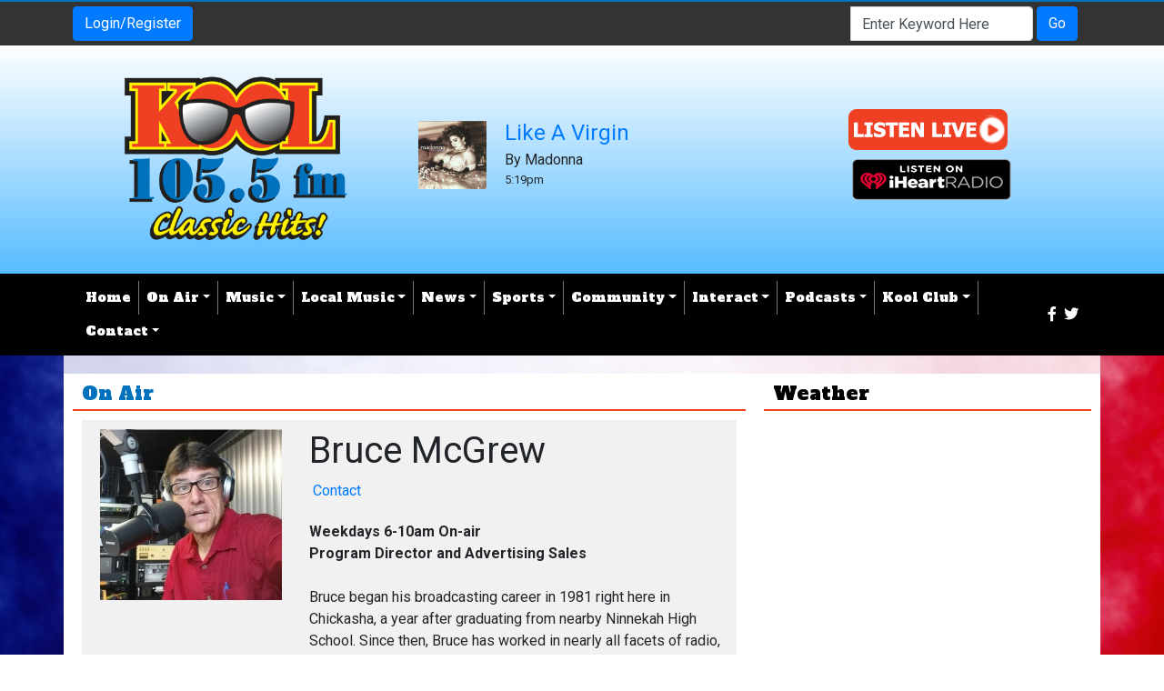

--- FILE ---
content_type: text/html; charset=UTF-8
request_url: https://kool1055fm.com/on-air
body_size: 11906
content:
<!DOCTYPE html>
<html lang="en">
<head>
<title>
DJs - KOOL 105.5</title>
<!-- Global site tag (gtag.js) - Google Analytics -->
<script async src="https://www.googletagmanager.com/gtag/js?id=G-HVQ50DQFT4"></script>
<script>
  window.dataLayer = window.dataLayer || [];
  function gtag(){dataLayer.push(arguments);}
  gtag('js', new Date());

  gtag('config', 'G-HVQ50DQFT4');
</script>
<!-- //Google Analytics -->

<link rel="stylesheet" href="https://stackpath.bootstrapcdn.com/bootstrap/4.3.1/css/bootstrap.min.css">
<link href="https://cdnjs.cloudflare.com/ajax/libs/font-awesome/6.4.2/css/all.min.css" rel="stylesheet">

<link href="https://cdn-1.envisionwise.com/1/src/css/v2-global.css" rel="stylesheet">
<link href="https://storage.googleapis.com/cdn-1-envisionwise/1/src/css/slick-slider/slick.css" rel="stylesheet" type="text/css"/>
<link href="https://storage.googleapis.com/cdn-1-envisionwise/1/src/css/slick-slider/slick-theme.css" rel="stylesheet" type="text/css"/>
<link href="/css/responsive_custom.css" rel="stylesheet">
<script src="https://code.jquery.com/jquery-3.2.1.min.js" integrity="sha256-hwg4gsxgFZhOsEEamdOYGBf13FyQuiTwlAQgxVSNgt4=" crossorigin="anonymous"></script>
<script src="https://storage.googleapis.com/cdn-1-envisionwise/1/src/js/jquery-scroller-v1.min.js"></script>
<script src="https://storage.googleapis.com/cdn-1-envisionwise/1/src/js/slick.min.js"></script>
<!--[if lt IE 9]>
<script src="https://oss.maxcdn.com/html5shiv/3.7.2/html5shiv.min.js"></script>
<script src="https://oss.maxcdn.com/respond/1.4.2/respond.min.js"></script>
<![endif]-->
<script src="https://www.google.com/recaptcha/api.js" async defer></script>

<script src="https://storage.googleapis.com/cdn-1-envisionwise/1/src/js/js.cookie.js"></script>

<meta http-equiv="X-UA-Compatible" content="IE=edge">
<meta charset="utf-8">
<meta name="viewport" content="width=device-width, initial-scale=1.0">
<meta name="twitter:card" content="summary_large_image" />
<meta name="twitter:image" content="https://kool1055fm.com/images/fb_icon.jpg?1768605859">
<meta name="viewport" content="width=device-width, initial-scale=1.0">
<meta name="description" content="DJs - KOOL 105.5">
<meta name="keywords" content="KOOL 105.5, KOOL, 105.5, Classic Hits, Chickasha, Oklahoma, Chickasha, Oklahoma, OK, John J Dwyer, Oklahoman, The Oklahoman, Book, History, KWCO-FM HD1, Grady County, Music, Fightin' Chicks, Sports, News, Weather, Washita Valley, Mollman Media, HD Radio, southwest oklahoma, radio, advertising, music, ipod, podcast, communication, my , playlist, live, Thunder, Basketball, Football, Tunein, Blanchard Lion Football, Swap Shop, Caddo County, McClain County, Cleveland County, Oklahoma County, Garvin County, Stephens County, George Plummer, Bruce McGrew, Don Collett">
<meta property="fb:app_id" content="112684982149089" />
<meta property="og:type" content="article" />
<meta property="og:url" content="https://kool1055fm.com/on-air" />
<meta property="og:title" content="DJs - KOOL 105.5" />
<meta property="og:image" content="https://kool1055fm.com/images/fb_icon.jpg?1768605859">
<meta property="og:description" content="DJs - KOOL 105.5" />
<meta name="author" content="Envisionwise Website Service / LinkedUpRadio">


<script type="application/ld+json">
{
  "@context": "https://schema.org",
  "@type": "RadioStation",
  "name": "Kool 105.5FM - Classic Hits",
  "image": "https://kool1055fm.com/images/fb_icon.jpg",
  "@id": "https://kool1055fm.com/",
  "url": "https://kool1055fm.com/",
  "telephone": "+1-405-224-9105",
  "address": {
    "@type": "PostalAddress",
    "streetAddress": "627 W Chickasha Ave",
    "addressLocality": "Chickasha",
    "addressRegion": "OK",
    "postalCode": "73018",
    "addressCountry": "US"
  },
  "geo": {
    "@type": "GeoCoordinates",
    "latitude": 35.0508419,
    "longitude": -97.94097719999999
  },
  "openingHoursSpecification": {
    "@type": "OpeningHoursSpecification",
    "dayOfWeek": [
      "Monday",
      "Tuesday",
      "Wednesday",
      "Thursday",
      "Friday"
    ],
    "opens": "08:00",
    "closes": "17:00"
  },
  "sameAs": [
    "https://www.facebook.com/classichits1055/",
    "https://twitter.com/kool1055fm"
  ] 
}
</script>
<link rel="apple-touch-icon" sizes="180x180" href="/images/favicon/apple-touch-icon.png">
<link rel="icon" type="image/png" sizes="32x32" href="/images/favicon/favicon-32x32.png">
<link rel="icon" type="image/png" sizes="16x16" href="/images/favicon/favicon-16x16.png">
<link rel="manifest" href="/images/favicon/site.webmanifest">
<link rel="mask-icon" href="/images/favicon/safari-pinned-tab.svg" color="#ef4023">
<link rel="shortcut icon" href="/images/favicon/favicon.ico">
<meta name="msapplication-TileColor" content="#0072bc">
<meta name="msapplication-config" content="/images/favicon/browserconfig.xml">
<meta name="theme-color" content="#0072bc">
<link href="https://cdn-1.envisionwise.com/1/src/css/bootstrap43/bootstrap.css" rel="stylesheet">

<script src="https://www.google.com/recaptcha/api.js" async defer></script>
<!-- HTML5 Shim and Respond.js IE8 support of HTML5 elements and media queries -->
<!-- WARNING: Respond.js doesn't work if you view the page via file:// -->
<!--[if lt IE 9]>
  <script src="https://oss.maxcdn.com/html5shiv/3.7.2/html5shiv.min.js"></script>
  <script src="https://oss.maxcdn.com/respond/1.4.2/respond.min.js"></script>
<![endif]-->
</head>

<body class="page">
<div class="top-bar">
  <div class="container">
    <div class="row">
      <div class="col-lg-2 d-none d-lg-block">
        <div class="member-nav">
                    <button id="login-toggle" class="btn btn-primary">Login/Register</button>
          <div class="user-nav">
            <form method="post" action="/redirect/login" class="form-horizontal">
              <input type="hidden" name="return_url" value="/on-air"/>
                            <div class="form-group">
                <label class="control-label">Email Address:</label>
                <input id="user" type="text" name="email_addr" class="form-control" title="E-Mail"/>
              </div>
              <div class="form-group">
                <label class="control-label">Password:</label>
                <input id="pw" type="password" name="login_pass" class="form-control" title="Password"/>
                <p><a href="/members/forgot-password">Forgot Password</a> </p>
              </div>
              <div class="form-group">
                <button class="btn btn-primary btn-station" type="submit" value="Login">Login</button>
              </div>
            </form>
            <p>Not a Member? <a href="/members/register">Sign up here!</a> </p>
          </div>
                  </div>
      </div>

      <div class="col-lg-3 offset-lg-7 d-none d-lg-block">
        <div class="module-keyword">
  <div class="row">
    <div class="col-sm-12"> 
      <form class="form-inline" method="post" action="/redirect/keyword" target="_parent">
      	<input type="hidden" name="station_id" value="1368">
        <div class="input-group form-group mr-1">
          <label class="sr-only" for="keyword">Keyword</label>
          <input type="text" class="form-control" name="keyword" id="keyword" value="Enter Keyword Here" onClick="this.value='';">
        </div>
        <button type="submit" name="keyword-submit" class="btn btn-default btn-station btn-primary">Go</button>
      </form>
    </div>
	</div>
</div>      </div>
    </div>
  </div>
</div>
<section>
  <div class="christmas-header-bg">
    <div class="container">
      <div class="row header stack-override align-items-center">
          <div class="col-sm-4">
                <!-- logo -->
            <div class="zone zone-5156">
<a name="stack-207648"></a>
<div id="stack-207648"></div>
		<section class="stack-item-wrapper " id="stack-207648">
		
			<div class="header-row-before"></div>
			<div class="body-row-container">
		<div class="body-row">

		<div class="stack">
<section class="stack-content">
  <p>
	<a class="links " href="/"><img alt="" src="https://kool1055fm.com/assets/images/logos/logo.jpg" style="width: 300px; height: 195px;" /></a></p>
</section>					</div> <!-- /.stack -->
					</div><!-- /.body-row -->
        </div> <!-- /.body-row-container -->

<div class="body_row_after"></div>
</section><!-- /.stack-item-wrapper -->

</div>
          </div>
          <div class="col-sm-4">
                <!-- playlist history -->
            <div class="zone zone-5159">
<a name="stack-329243"></a>
<div id="stack-329243"></div>
		<section class="stack-item-wrapper d-none d-md-block" id="stack-329243">
		
			<div class="header-row-before"></div>
			<div class="body-row-container">
		<div class="body-row">

		<div class="stack">
<div class="feed feed-securenet feed-5798">
	<div class="row">
		<div class="col-sm-12">
					
      	<article class="entry-article odd">
       		<div class="row">
       								<div class="col-3 col-xs-3">
							<div class="entry-icon">
								<a href="https://rdo.to/KWCOFM" class="links" target="_self">
									<img class="img-responsive" src="https://cdnrf.securenetsystems.net/file_radio/album_art/J/1/5/51J3enOvKbL.jpg" border="0" alt="" />
								</a>
							</div>
						</div>
					        	        	<div class="col-9 col-xs-9">
        							<header class="entry-header">
							<h2 class="entry-title"><a href="https://rdo.to/KWCOFM" class="links" target="_self">Like A Virgin</a></h2>
							<p class="artist">
                By Madonna              </p>
              <p class="time">5:19pm</p>	
						</header>

						</div>      
				</article>  
	
	 </div>
	</div>
</div>					</div> <!-- /.stack -->
					</div><!-- /.body-row -->
        </div> <!-- /.body-row-container -->

<div class="body_row_after"></div>
</section><!-- /.stack-item-wrapper -->

</div>
          </div>
          <div class="col-sm-4">
                <!-- listen live -->
            <div class="zone zone-5155">
<a name="stack-320990"></a>
<div id="stack-320990"></div>
		<section class="stack-item-wrapper " id="stack-320990">
		
			<div class="header-row-before"></div>
			<div class="body-row-container">
		<div class="body-row">

		<div class="stack">
<section class="stack-content">
  <div class="d-flex justify-content-center" style="margin-bottom:10px;">
<div>
<p style="text-align: center;"><a href="https://streamdb3.securenetsystems.net/cirruscontent/KWCOFM&amp;" target="_blank"><img alt="" class="img-responsive center-block" src="https://kool1055fm.com/assets/images/listen-live/listen-live.png" style="width: 175px; height: 45px;" /></a></p>
</div>
</div>

<div class="d-flex justify-content-center" style="margin-bottom:10px;">
<div class="mr-sm-1">
<p style="text-align: center;">&nbsp;</p>
</div>

<div>
<p style="text-align:center;"><a class="links " href="https://www.iheart.com/live/kool-1055-7880/" target="_blank"><img alt="" class="img-responsive center-block" src="https://kool1055fm.com/assets/images/listen-live/iHeartRadio-button.png" style="width: 175px; height: 45px;" /></a></p>
</div>
</div>
</section>					</div> <!-- /.stack -->
					</div><!-- /.body-row -->
        </div> <!-- /.body-row-container -->

<div class="body_row_after"></div>
</section><!-- /.stack-item-wrapper -->

</div>
          </div>
      </div>
    </div>
</div>

<div class="menu-bg">
  <div class="container">
    <nav class="navbar navbar-expand-lg navbar-custom"> 
  
  <button class="navbar-toggler" type="button" data-toggle="collapse" data-target="#navbarCustom" aria-controls="navbarCustom" aria-expanded="false" aria-label="Toggle navigation">
    <span class="navbar-toggler-icon"></span>
  </button>
  
    
  <!-- Collect the nav links, forms, and other content for toggling -->
  <div class="collapse navbar-collapse" id="navbarCustom">
    <ul class="nav navbar-nav">
      
      <li class="dropdown">
        <a class="nav-link" href="/">Home</a>
      </li>
      
      <li class="dropdown">
        <a href="/on-air" class="nav-link dropdown-toggle" role="button" data-toggle="dropdown" aria-haspopup="true" aria-expanded="false" target="_self">On Air</a>
                <ul class="dropdown-menu" aria-labelledby="navbarDropdown">
					
	<li class="dropdown-submenu">
		<a href="/on-air/bruce-mcgrew">
			Bruce McGrew		</a>
		</li>
	<li class="dropdown-submenu">
		<a href="/on-air/dey">
			Dey		</a>
		</li>
	<li class="dropdown-submenu">
		<a href="/on-air/don-collett">
			Don Collett		</a>
		</li>
	<li class="dropdown-submenu">
		<a href="/on-air/george-plummer">
			George Plummer		</a>
		</li>

<li class="dropdown">
	<a href="/programs" target="_self" class="dropdown-toggle"  data-toggle="dropdown" role="button" aria-haspopup="true" aria-expanded="false">
		Programs	</a>
	
	</li>


<li class="dropdown">
	<a href="/schedule" target="_self" class="dropdown-toggle"  data-toggle="dropdown" role="button" aria-haspopup="true" aria-expanded="false">
		On Air Schedule	</a>
	
	</li>

				</ul>
              </li>
      
      <li class="dropdown">
        <a href="" class="nav-link dropdown-toggle" role="button" data-toggle="dropdown" aria-haspopup="true" aria-expanded="false" target="_self">Music</a>
                <ul class="dropdown-menu" aria-labelledby="navbarDropdown">
						<li>
		<a href="/music/artist-library">
			Artist Library		</a>
			</li> 
	<li>
		<a href="/music/kool-favorites">
			KOOL Top 10		</a>
			</li> 
	<li>
		<a href="/music/make-an-e-quest">
			Make An E-Quest		</a>
			</li> 
	<li>
		<a href="/music/recently-played">
			Recently Played		</a>
			</li> 
	<li>
		<a href="/music/who-sings-that-song">
			Who Sings That Song?		</a>
			</li> 

<li class="dropdown">
	<a href="/community/concert-calendar" target="_self" class="dropdown-toggle"  data-toggle="dropdown" role="button" aria-haspopup="true" aria-expanded="false">
		Concert Calendar	</a>
	
	</li>

				</ul>
              </li>
      
      <li class="dropdown">
        <a href="/local-news" class="nav-link dropdown-toggle" role="button" data-toggle="dropdown" aria-haspopup="true" aria-expanded="false" target="_self">Local Music</a>
              </li>
        
      <li class="dropdown">
        <a href="" class="nav-link dropdown-toggle" role="button" data-toggle="dropdown" aria-haspopup="true" aria-expanded="false" target="_self">News</a>
                <ul class="dropdown-menu" aria-labelledby="navbarDropdown">
						<li>
		<a href="/news/report-a-story">
			Report a Story		</a>
			</li> 
	<li>
		<a href="/news/archived-written-news">
			Archived Written News		</a>
			</li> 

<li class="dropdown">
	<a href="/podcasts/latest-news" target="_self" class="dropdown-toggle"  data-toggle="dropdown" role="button" aria-haspopup="true" aria-expanded="false">
		KOOL News Podcast	</a>
	
	</li>


<li class="dropdown">
	<a href="/pages/kool-written-news" target="_self" class="dropdown-toggle"  data-toggle="dropdown" role="button" aria-haspopup="true" aria-expanded="false">
		KOOL Written News	</a>
	
	</li>

				</ul>
              </li>
      
      <li class="dropdown">
        <a href="/sports" class="nav-link dropdown-toggle" role="button" data-toggle="dropdown" aria-haspopup="true" aria-expanded="false" target="_self">Sports</a>
                <ul class="dropdown-menu" aria-labelledby="navbarDropdown">
						<li>
		<a href="/sports/blanchard-sports">
			Blanchard Sports		</a>
			</li> 
	<li>
		<a href="/sports/chickasha-sports">
			Chickasha Sports		</a>
			</li> 

<li class="dropdown">
	<a href="" target="_self" class="dropdown-toggle"  data-toggle="dropdown" role="button" aria-haspopup="true" aria-expanded="false">
		Washita Valley Sports Report	</a>
	
	</li>

				</ul>
              </li>
      
      <li class="dropdown">
        <a href="" class="nav-link dropdown-toggle" role="button" data-toggle="dropdown" aria-haspopup="true" aria-expanded="false" target="_self">Community</a>
                <ul class="dropdown-menu" aria-labelledby="navbarDropdown">
					
<li class="dropdown">
	<a href="/local-events" target="_self" class="dropdown-toggle"  data-toggle="dropdown" role="button" aria-haspopup="true" aria-expanded="false">
		Local Events	</a>
	
	</li>


<li class="dropdown">
	<a href="https://new.evvnt.com/?with_navbar&force_snap_sell&partner=KOOL1055FM&publisher_id=12003&partner_name=Classic%20Hits%20KOOL%20105.5" target="_blank" >
		Promote Event	</a>
	
	</li>


<li class="dropdown">
	<a href="/podcasts/swap-shop" target="_self" class="dropdown-toggle"  data-toggle="dropdown" role="button" aria-haspopup="true" aria-expanded="false">
		Swap Shop	</a>
	
	</li>


<li class="dropdown">
	<a href="/calendar" target="_self" class="dropdown-toggle"  data-toggle="dropdown" role="button" aria-haspopup="true" aria-expanded="false">
		KOOL Events Calendar	</a>
	
	</li>


<li class="dropdown">
	<a href="/community/concert-calendar" target="_self" class="dropdown-toggle"  data-toggle="dropdown" role="button" aria-haspopup="true" aria-expanded="false">
		Concert Calendar	</a>
	
	</li>


<li class="dropdown">
	<a href="/community/submit-an-event" target="_self" class="dropdown-toggle"  data-toggle="dropdown" role="button" aria-haspopup="true" aria-expanded="false">
		Submit An Event	</a>
	
	</li>


<li class="dropdown">
	<a href="/podcasts/kool-converstation" target="_self" class="dropdown-toggle"  data-toggle="dropdown" role="button" aria-haspopup="true" aria-expanded="false">
		Kool Conversation	</a>
	
	</li>


<li class="dropdown">
	<a href="/podcasts/real-estate-today" target="_self" class="dropdown-toggle"  data-toggle="dropdown" role="button" aria-haspopup="true" aria-expanded="false">
		Real Estate Today	</a>
	
	</li>


<li class="dropdown">
	<a href="/pages/kool-city-information" target="_self" class="dropdown-toggle"  data-toggle="dropdown" role="button" aria-haspopup="true" aria-expanded="false">
		KOOL City Information	</a>
	
	</li>

				</ul>
              </li>
      
       <li class="dropdown">
        <a href="" class="nav-link dropdown-toggle" role="button" data-toggle="dropdown" aria-haspopup="true" aria-expanded="false" target="_self">Interact</a>
                <ul class="dropdown-menu" aria-labelledby="navbarDropdown">
					
<li class="dropdown">
	<a href="/pages/kool-puzzles" target="_self" class="dropdown-toggle"  data-toggle="dropdown" role="button" aria-haspopup="true" aria-expanded="false">
		KOOL Puzzles 	</a>
	
	</li>


<li class="dropdown">
	<a href="/poll-results" target="_self" class="dropdown-toggle"  data-toggle="dropdown" role="button" aria-haspopup="true" aria-expanded="false">
		KOOL Poll	</a>
	
	</li>

				</ul>
              </li> 
        
      <li class="dropdown">
        <a href="/podcasts" class="nav-link dropdown-toggle" role="button" data-toggle="dropdown" aria-haspopup="true" aria-expanded="false" target="_self">Podcasts</a>
                <ul class="dropdown-menu" aria-labelledby="navbarDropdown">
						<li>
		<a href="/podcasts/latest-news">
			Latest News		</a>
			</li> 
	<li>
		<a href="/podcasts/don-collett-afternoons">
			Don Collett Afternoons		</a>
			</li> 
	<li>
		<a href="/podcasts/swap-shop">
			Swap Shop		</a>
			</li> 
	<li>
		<a href="/podcasts/chamber-chat">
			Chamber Chat		</a>
			</li> 
	<li>
		<a href="/podcasts/kool-converstation">
			KOOL Converstation		</a>
			</li> 
	<li>
		<a href="/podcasts/real-estate-today">
			Real Estate Today		</a>
			</li> 
				</ul>
              </li>
      
      <li class="dropdown">
        <a href="/members/register" class="nav-link dropdown-toggle" role="button" data-toggle="dropdown" aria-haspopup="true" aria-expanded="false" target="_self">Kool Club</a>
              </li>
        
      <li class="dropdown">
        <a href="" class="nav-link dropdown-toggle" role="button" data-toggle="dropdown" aria-haspopup="true" aria-expanded="false" target="_self">Contact</a>
                <ul class="dropdown-menu" aria-labelledby="navbarDropdown">
						<li>
		<a href="/contact/swap-shop-mail-bag">
			Swap Shop Mail Bag		</a>
			</li> 
	<li>
		<a href="/contact/advertising-information">
			Advertising Information		</a>
			</li> 
	<li>
		<a href="/contact/employment-opportunities">
			Employment Opportunities		</a>
			</li> 
	<li>
		<a href="/contact/eeo">
			EEO		</a>
			</li> 
	<li>
		<a href="/contact/fcc-applications">
			FCC Applications		</a>
			</li> 
	<li>
		<a href="/contact/station-info">
			Station Info		</a>
			</li> 
	<li>
		<a href="/contact/legal">
			Legal		</a>
			</li> 

<li class="dropdown">
	<a href="/community/submit-an-event" target="_self" class="dropdown-toggle"  data-toggle="dropdown" role="button" aria-haspopup="true" aria-expanded="false">
		Submit An Event	</a>
	
	</li>

				</ul>
              </li>
    </ul>
    <div class="ml-auto">
        <div class="social-links">
  <ul class="list-unstyled d-flex mb-0 justify-content-center">
        <li> <a href="https://www.facebook.com/classichits1055/" target="_blank" class="icon fa-facebook fa-lg"></a> </li>
            <li> <a href="https://twitter.com/kool1055fm" target="_blank" class="icon fa-twitter fa-lg"></a> </li>
                              </ul>
</div>  
    </div>
  </div><!-- /.navbar-collapse -->
</nav>
  </div>
</div>

<div class="container"> 
    <!--Header Ad Left-->
    <div class="row ad-row ad-bg">
      <div class="col-header"> <ins data-revive-zoneid="3059" data-revive-ct0="%c" data-revive-id="38f86457b204ee203d36085fbe49e2db"></ins> 
        <script async src="//webwiseforradio.com/ads/www/delivery/asyncjs.php"></script> 
      </div>
      <!--Header Ad Middle-->
      <div class="col-header"> <ins data-revive-zoneid="3060" data-revive-ct0="%c" data-revive-id="38f86457b204ee203d36085fbe49e2db"></ins> 
        <script async src="//webwiseforradio.com/ads/www/delivery/asyncjs.php"></script> 
      </div>
      <!--Header Ad Right-->
      <div class="col-header"> <ins data-revive-zoneid="3061" data-revive-ct0="%c" data-revive-id="38f86457b204ee203d36085fbe49e2db"></ins> 
        <script async src="//webwiseforradio.com/ads/www/delivery/asyncjs.php"></script> 
      </div>
    </div>
</div></section>
<section>
  <div class="container content">
    <div class="row">
            <div class="col-sm-8">
        <div class="zone zone-center">
<a name="stack-207598"></a>
<div id="stack-207598"></div>
		<section class="stack-item-wrapper " id="stack-207598">
		
			<div class="header-row-before"></div>
				<div class="header-row-container">
			<div class="header-row">
				<div class="header-text">
				 <h2>
					On Air					</h2>
				</div>
			</div>
		</div>
		<div class="header-row-after"></div>
		<div class="body-row-container">
		<div class="body-row">

		<div class="stack">

    <!-- jocks_main.tpl -->
  <div class="row">
    <div class="col-sm-12">
      <div class="jock-wrapper">
        <div class="row jock-info">
        <div class="col-sm-4">
          <div class="jock-img">
                        <img src="/assets/jocks_4105_1478907552.jpg" class="img-responsive" alt="" />
                      </div>
        </div>
        <div class="col-sm-8">
          <div class="jock-info">
            <h1>
              Bruce McGrew            </h1>
            <div>
              <ul class="jock-links">
                                                                                                                                                                          <li><a href="/contact/station-info/?c=5532">Contact</a></li>
              </ul>
            </div>
            <div>
                            <b>Weekdays 6-10am On-air<br />
Program Director and Advertising Sales</b><br />
<br />
Bruce began his broadcasting career in 1981 right here in Chickasha, a year after graduating from nearby Ninnekah High School. Since then, Bruce has worked in nearly all facets of radio, including DJ, news reporter/anchor, sports broadcaster, program and music director and station manager. I had always wanted to be in radio, says Bruce. I used to take my 45 rpm records when I was 12 and play Top 40 DJ.<br />
<br />
Bruces's radio experience includes work at WKY and KISS-FM in Oklahoma City, play-by-play for the Oklahoma City 89ers baseball team, and general manager for a group of radio stations in Texas. In addition to the radio business, Bruce spent 5 years working as a concert promoter. He returned to KOOL 105.5 in October of 2011.<br />
<br />
Bruce lives in Chickasha with his wife Jennifer, has three children (Melody, Daniel, and Matthew) and enjoys coaching Little League baseball.                          </div>
          </div>
          <div class="blog-info">
                                                  
            <div>
                          </div>
          </div>
        </div>
      </div>
        <div class="row">
        <div class="col-sm-12">

                    <div class="schedule">
            <h3>On-Air Schedule</h3>
            <div class="schedule-accordion">Click for Schedule</div>
            <div class="panel">
              <table class="table">
                                <tr>
                  <td align="right" class="pr-1">
                    Monday                  </td>
                  <td class="pr-1">
                    06:00am - 07:00am                  </td>
                  <td>
                    Oklahoma's Original Classic Hits                  </td>
                </tr>
                                <tr>
                  <td align="right" class="pr-1">
                    Monday                  </td>
                  <td class="pr-1">
                    07:10am - 08:00am                  </td>
                  <td>
                    Oklahoma's Original Classic Hits                  </td>
                </tr>
                                <tr>
                  <td align="right" class="pr-1">
                    Monday                  </td>
                  <td class="pr-1">
                    08:10am - 09:00am                  </td>
                  <td>
                    Oklahoma's Original Classic Hits                  </td>
                </tr>
                                <tr>
                  <td align="right" class="pr-1">
                    Monday                  </td>
                  <td class="pr-1">
                    09:00am - 09:30am                  </td>
                  <td>
                    Swap Shop                  </td>
                </tr>
                                <tr>
                  <td align="right" class="pr-1">
                    Monday                  </td>
                  <td class="pr-1">
                    09:30am - 10:00am                  </td>
                  <td>
                    Oklahoma's Original Classic Hits                  </td>
                </tr>
                                <tr>
                  <td align="right" class="pr-1">
                    Tuesday                  </td>
                  <td class="pr-1">
                    06:00am - 07:00am                  </td>
                  <td>
                    Oklahoma's Original Classic Hits                  </td>
                </tr>
                                <tr>
                  <td align="right" class="pr-1">
                    Tuesday                  </td>
                  <td class="pr-1">
                    07:10am - 08:00am                  </td>
                  <td>
                    Oklahoma's Original Classic Hits                  </td>
                </tr>
                                <tr>
                  <td align="right" class="pr-1">
                    Tuesday                  </td>
                  <td class="pr-1">
                    08:10am - 09:00am                  </td>
                  <td>
                    Oklahoma's Original Classic Hits                  </td>
                </tr>
                                <tr>
                  <td align="right" class="pr-1">
                    Tuesday                  </td>
                  <td class="pr-1">
                    09:00am - 09:30am                  </td>
                  <td>
                    Swap Shop                  </td>
                </tr>
                                <tr>
                  <td align="right" class="pr-1">
                    Tuesday                  </td>
                  <td class="pr-1">
                    09:30am - 10:00am                  </td>
                  <td>
                    Oklahoma's Original Classic Hits                  </td>
                </tr>
                                <tr>
                  <td align="right" class="pr-1">
                    Wednesday                  </td>
                  <td class="pr-1">
                    06:00am - 07:00am                  </td>
                  <td>
                    Oklahoma's Original Classic Hits                  </td>
                </tr>
                                <tr>
                  <td align="right" class="pr-1">
                    Wednesday                  </td>
                  <td class="pr-1">
                    07:10am - 08:00am                  </td>
                  <td>
                    Oklahoma's Original Classic Hits                  </td>
                </tr>
                                <tr>
                  <td align="right" class="pr-1">
                    Wednesday                  </td>
                  <td class="pr-1">
                    08:10am - 09:00am                  </td>
                  <td>
                    Oklahoma's Original Classic Hits                  </td>
                </tr>
                                <tr>
                  <td align="right" class="pr-1">
                    Wednesday                  </td>
                  <td class="pr-1">
                    09:00am - 09:30am                  </td>
                  <td>
                    Swap Shop                  </td>
                </tr>
                                <tr>
                  <td align="right" class="pr-1">
                    Wednesday                  </td>
                  <td class="pr-1">
                    09:30am - 10:00am                  </td>
                  <td>
                    Oklahoma's Original Classic Hits                  </td>
                </tr>
                                <tr>
                  <td align="right" class="pr-1">
                    Thursday                  </td>
                  <td class="pr-1">
                    06:00am - 07:00am                  </td>
                  <td>
                    Oklahoma's Original Classic Hits                  </td>
                </tr>
                                <tr>
                  <td align="right" class="pr-1">
                    Thursday                  </td>
                  <td class="pr-1">
                    07:10am - 08:00am                  </td>
                  <td>
                    Oklahoma's Original Classic Hits                  </td>
                </tr>
                                <tr>
                  <td align="right" class="pr-1">
                    Thursday                  </td>
                  <td class="pr-1">
                    08:10am - 09:00am                  </td>
                  <td>
                    Oklahoma's Original Classic Hits                  </td>
                </tr>
                                <tr>
                  <td align="right" class="pr-1">
                    Thursday                  </td>
                  <td class="pr-1">
                    09:00am - 09:30am                  </td>
                  <td>
                    Swap Shop                  </td>
                </tr>
                                <tr>
                  <td align="right" class="pr-1">
                    Thursday                  </td>
                  <td class="pr-1">
                    09:30am - 10:00am                  </td>
                  <td>
                    Oklahoma's Original Classic Hits                  </td>
                </tr>
                                <tr>
                  <td align="right" class="pr-1">
                    Friday                  </td>
                  <td class="pr-1">
                    06:00am - 07:00am                  </td>
                  <td>
                    Oklahoma's Original Classic Hits                  </td>
                </tr>
                                <tr>
                  <td align="right" class="pr-1">
                    Friday                  </td>
                  <td class="pr-1">
                    07:10am - 08:00am                  </td>
                  <td>
                    Oklahoma's Original Classic Hits                  </td>
                </tr>
                                <tr>
                  <td align="right" class="pr-1">
                    Friday                  </td>
                  <td class="pr-1">
                    08:10am - 09:00am                  </td>
                  <td>
                    Oklahoma's Original Classic Hits                  </td>
                </tr>
                                <tr>
                  <td align="right" class="pr-1">
                    Friday                  </td>
                  <td class="pr-1">
                    09:00am - 09:30am                  </td>
                  <td>
                    Swap Shop                  </td>
                </tr>
                                <tr>
                  <td align="right" class="pr-1">
                    Friday                  </td>
                  <td class="pr-1">
                    09:30am - 10:00am                  </td>
                  <td>
                    Oklahoma's Original Classic Hits                  </td>
                </tr>
                              </table>
            </div>
          </div>
                    
        </div>
        <!-- /.col-sm-12 -->
      </div>
      </div>
      <!-- /.jock-wrapper -->
    </div>
    <!-- /.col-sm-12 -->
</div>
<!-- /.row -->
      
    <!-- jocks_main.tpl -->
  <div class="row">
    <div class="col-sm-12">
      <div class="jock-wrapper">
        <div class="row jock-info">
        <div class="col-sm-4">
          <div class="jock-img">
                        <img src="/images/nopic.gif" class="img-responsive" alt="" />
                      </div>
        </div>
        <div class="col-sm-8">
          <div class="jock-info">
            <h1>
              Dey            </h1>
            <div>
              <ul class="jock-links">
                                                                                                                                                                          <li><a href="/contact/station-info/?c=7367">Contact</a></li>
              </ul>
            </div>
            <div>
                          </div>
          </div>
          <div class="blog-info">
                                                  
            <div>
                          </div>
          </div>
        </div>
      </div>
        <div class="row">
        <div class="col-sm-12">

                    <div class="schedule">
            <h3>On-Air Schedule</h3>
            <div class="schedule-accordion">Click for Schedule</div>
            <div class="panel">
              <table class="table">
                                <tr>
                  <td align="right" class="pr-1">
                    Monday                  </td>
                  <td class="pr-1">
                    10:00am - 10:30am                  </td>
                  <td>
                    Oklahoma's Original Classic Hits                  </td>
                </tr>
                                <tr>
                  <td align="right" class="pr-1">
                    Monday                  </td>
                  <td class="pr-1">
                    10:32am - 11:30am                  </td>
                  <td>
                    Oklahoma's Original Classic Hits                  </td>
                </tr>
                                <tr>
                  <td align="right" class="pr-1">
                    Monday                  </td>
                  <td class="pr-1">
                    11:30am - 12:00pm                  </td>
                  <td>
                    KOOL Lunch Cafe (Requests @ 405-224-9105)                  </td>
                </tr>
                                <tr>
                  <td align="right" class="pr-1">
                    Monday                  </td>
                  <td class="pr-1">
                    12:10pm - 01:00pm                  </td>
                  <td>
                    KOOL Lunch Cafe (Requests @ 405-224-9105)                  </td>
                </tr>
                                <tr>
                  <td align="right" class="pr-1">
                    Monday                  </td>
                  <td class="pr-1">
                    01:00pm - 02:00pm                  </td>
                  <td>
                    Oklahoma's Original Classic Hits                  </td>
                </tr>
                                <tr>
                  <td align="right" class="pr-1">
                    Tuesday                  </td>
                  <td class="pr-1">
                    10:00am - 10:30am                  </td>
                  <td>
                    Oklahoma's Original Classic Hits                  </td>
                </tr>
                                <tr>
                  <td align="right" class="pr-1">
                    Tuesday                  </td>
                  <td class="pr-1">
                    10:32am - 11:30am                  </td>
                  <td>
                    Oklahoma's Original Classic Hits                  </td>
                </tr>
                                <tr>
                  <td align="right" class="pr-1">
                    Tuesday                  </td>
                  <td class="pr-1">
                    11:30am - 12:00pm                  </td>
                  <td>
                    KOOL Lunch Cafe (Requests @ 405-224-9105)                  </td>
                </tr>
                                <tr>
                  <td align="right" class="pr-1">
                    Tuesday                  </td>
                  <td class="pr-1">
                    12:10pm - 01:00pm                  </td>
                  <td>
                    KOOL Lunch Cafe (Requests @ 405-224-9105)                  </td>
                </tr>
                                <tr>
                  <td align="right" class="pr-1">
                    Tuesday                  </td>
                  <td class="pr-1">
                    01:00pm - 02:00pm                  </td>
                  <td>
                    Oklahoma's Original Classic Hits                  </td>
                </tr>
                                <tr>
                  <td align="right" class="pr-1">
                    Wednesday                  </td>
                  <td class="pr-1">
                    10:00am - 10:30am                  </td>
                  <td>
                    Oklahoma's Original Classic Hits                  </td>
                </tr>
                                <tr>
                  <td align="right" class="pr-1">
                    Wednesday                  </td>
                  <td class="pr-1">
                    10:32am - 11:30am                  </td>
                  <td>
                    Oklahoma's Original Classic Hits                  </td>
                </tr>
                                <tr>
                  <td align="right" class="pr-1">
                    Wednesday                  </td>
                  <td class="pr-1">
                    11:30am - 12:00pm                  </td>
                  <td>
                    KOOL Lunch Cafe (Requests @ 405-224-9105)                  </td>
                </tr>
                                <tr>
                  <td align="right" class="pr-1">
                    Wednesday                  </td>
                  <td class="pr-1">
                    12:10pm - 01:00pm                  </td>
                  <td>
                    KOOL Lunch Cafe (Requests @ 405-224-9105)                  </td>
                </tr>
                                <tr>
                  <td align="right" class="pr-1">
                    Wednesday                  </td>
                  <td class="pr-1">
                    01:00pm - 02:00pm                  </td>
                  <td>
                    Oklahoma's Original Classic Hits                  </td>
                </tr>
                                <tr>
                  <td align="right" class="pr-1">
                    Thursday                  </td>
                  <td class="pr-1">
                    10:00am - 10:30am                  </td>
                  <td>
                    Oklahoma's Original Classic Hits                  </td>
                </tr>
                                <tr>
                  <td align="right" class="pr-1">
                    Thursday                  </td>
                  <td class="pr-1">
                    10:32am - 11:30am                  </td>
                  <td>
                    Oklahoma's Original Classic Hits                  </td>
                </tr>
                                <tr>
                  <td align="right" class="pr-1">
                    Thursday                  </td>
                  <td class="pr-1">
                    11:30am - 12:00pm                  </td>
                  <td>
                    KOOL Lunch Cafe (Requests @ 405-224-9105)                  </td>
                </tr>
                                <tr>
                  <td align="right" class="pr-1">
                    Thursday                  </td>
                  <td class="pr-1">
                    12:10pm - 01:00pm                  </td>
                  <td>
                    KOOL Lunch Cafe (Requests @ 405-224-9105)                  </td>
                </tr>
                                <tr>
                  <td align="right" class="pr-1">
                    Thursday                  </td>
                  <td class="pr-1">
                    01:00pm - 02:00pm                  </td>
                  <td>
                    Oklahoma's Original Classic Hits                  </td>
                </tr>
                                <tr>
                  <td align="right" class="pr-1">
                    Friday                  </td>
                  <td class="pr-1">
                    10:00am - 10:30am                  </td>
                  <td>
                    Oklahoma's Original Classic Hits                  </td>
                </tr>
                                <tr>
                  <td align="right" class="pr-1">
                    Friday                  </td>
                  <td class="pr-1">
                    10:32am - 11:30am                  </td>
                  <td>
                    Oklahoma's Original Classic Hits                  </td>
                </tr>
                                <tr>
                  <td align="right" class="pr-1">
                    Friday                  </td>
                  <td class="pr-1">
                    11:30am - 12:00pm                  </td>
                  <td>
                    KOOL Lunch Cafe (Requests @ 405-224-9105)                  </td>
                </tr>
                                <tr>
                  <td align="right" class="pr-1">
                    Friday                  </td>
                  <td class="pr-1">
                    12:10pm - 01:00pm                  </td>
                  <td>
                    KOOL Lunch Cafe (Requests @ 405-224-9105)                  </td>
                </tr>
                                <tr>
                  <td align="right" class="pr-1">
                    Friday                  </td>
                  <td class="pr-1">
                    01:00pm - 02:00pm                  </td>
                  <td>
                    Oklahoma's Original Classic Hits                  </td>
                </tr>
                              </table>
            </div>
          </div>
                    
        </div>
        <!-- /.col-sm-12 -->
      </div>
      </div>
      <!-- /.jock-wrapper -->
    </div>
    <!-- /.col-sm-12 -->
</div>
<!-- /.row -->
      
    <!-- jocks_main.tpl -->
  <div class="row">
    <div class="col-sm-12">
      <div class="jock-wrapper">
        <div class="row jock-info">
        <div class="col-sm-4">
          <div class="jock-img">
                        <img src="/assets/jocks_32_1421078584.jpg" class="img-responsive" alt="" />
                      </div>
        </div>
        <div class="col-sm-8">
          <div class="jock-info">
            <h1>
              Don Collett            </h1>
            <div>
              <ul class="jock-links">
                                                                                                                                                                          <li><a href="/contact/station-info/?c=5538">Contact</a></li>
              </ul>
            </div>
            <div>
                            <b>Weekdays 10 S.A. - 2 PSM.<br />
On-Air, Production & Social Media</b><br />
<br />
Don became a fan of the classics after listening to his Mom and Dad's â€œAmerican Graffitiâ€ soundtrack. <br />
He was bitten by the radio bug after his 4-H club in Williamsburg, KY produced a week's worth of broadcasts from the local radio station.<br />
<br />
Don's first radio job was in 1985 at KQTY in Borger, TX, and since then he's worked at stations in Texas, New Mexico, and now Oklahoma. Don has held almost every possible job found at a radio station, except for owning one (so far). Don began working at Kool 105.5 in April 2012.<br />
<br />
When he's not at work, Don enjoys reading, drawing, web design, cooking, classic TV and the occasional karaoke night out. He lives in Chickasha with his son Jason.<br />
                          </div>
          </div>
          <div class="blog-info">
                                                  
            <div>
                          </div>
          </div>
        </div>
      </div>
        <div class="row">
        <div class="col-sm-12">

                    <div class="schedule">
            <h3>On-Air Schedule</h3>
            <div class="schedule-accordion">Click for Schedule</div>
            <div class="panel">
              <table class="table">
                                <tr>
                  <td align="right" class="pr-1">
                    Monday                  </td>
                  <td class="pr-1">
                    02:00pm - 03:30pm                  </td>
                  <td>
                    Oklahoma's Original Classic Hits                  </td>
                </tr>
                                <tr>
                  <td align="right" class="pr-1">
                    Monday                  </td>
                  <td class="pr-1">
                    03:32pm - 05:00pm                  </td>
                  <td>
                    Oklahoma's Original Classic Hits                  </td>
                </tr>
                                <tr>
                  <td align="right" class="pr-1">
                    Monday                  </td>
                  <td class="pr-1">
                    05:10pm - 05:30pm                  </td>
                  <td>
                    The Drive At Five                  </td>
                </tr>
                                <tr>
                  <td align="right" class="pr-1">
                    Monday                  </td>
                  <td class="pr-1">
                    05:30pm - 12:00am                  </td>
                  <td>
                    Oklahoma's Original Classic Hits                  </td>
                </tr>
                                <tr>
                  <td align="right" class="pr-1">
                    Tuesday                  </td>
                  <td class="pr-1">
                    02:00pm - 03:30pm                  </td>
                  <td>
                    Oklahoma's Original Classic Hits                  </td>
                </tr>
                                <tr>
                  <td align="right" class="pr-1">
                    Tuesday                  </td>
                  <td class="pr-1">
                    03:32pm - 05:00pm                  </td>
                  <td>
                    Oklahoma's Original Classic Hits                  </td>
                </tr>
                                <tr>
                  <td align="right" class="pr-1">
                    Tuesday                  </td>
                  <td class="pr-1">
                    05:10pm - 05:30pm                  </td>
                  <td>
                    The Drive At Five                  </td>
                </tr>
                                <tr>
                  <td align="right" class="pr-1">
                    Tuesday                  </td>
                  <td class="pr-1">
                    05:30pm - 12:00am                  </td>
                  <td>
                    Oklahoma's Original Classic Hits                  </td>
                </tr>
                                <tr>
                  <td align="right" class="pr-1">
                    Wednesday                  </td>
                  <td class="pr-1">
                    02:00pm - 03:30pm                  </td>
                  <td>
                    Oklahoma's Original Classic Hits                  </td>
                </tr>
                                <tr>
                  <td align="right" class="pr-1">
                    Wednesday                  </td>
                  <td class="pr-1">
                    03:32pm - 05:00pm                  </td>
                  <td>
                    Oklahoma's Original Classic Hits                  </td>
                </tr>
                                <tr>
                  <td align="right" class="pr-1">
                    Wednesday                  </td>
                  <td class="pr-1">
                    05:10pm - 05:30pm                  </td>
                  <td>
                    The Drive At Five                  </td>
                </tr>
                                <tr>
                  <td align="right" class="pr-1">
                    Wednesday                  </td>
                  <td class="pr-1">
                    05:30pm - 12:00am                  </td>
                  <td>
                    Oklahoma's Original Classic Hits                  </td>
                </tr>
                                <tr>
                  <td align="right" class="pr-1">
                    Thursday                  </td>
                  <td class="pr-1">
                    02:00pm - 03:30pm                  </td>
                  <td>
                    Oklahoma's Original Classic Hits                  </td>
                </tr>
                                <tr>
                  <td align="right" class="pr-1">
                    Thursday                  </td>
                  <td class="pr-1">
                    03:32pm - 05:00pm                  </td>
                  <td>
                    Oklahoma's Original Classic Hits                  </td>
                </tr>
                                <tr>
                  <td align="right" class="pr-1">
                    Thursday                  </td>
                  <td class="pr-1">
                    05:10pm - 05:30pm                  </td>
                  <td>
                    The Drive At Five                  </td>
                </tr>
                                <tr>
                  <td align="right" class="pr-1">
                    Thursday                  </td>
                  <td class="pr-1">
                    05:30pm - 12:00am                  </td>
                  <td>
                    Oklahoma's Original Classic Hits                  </td>
                </tr>
                                <tr>
                  <td align="right" class="pr-1">
                    Friday                  </td>
                  <td class="pr-1">
                    02:00pm - 03:30pm                  </td>
                  <td>
                    Oklahoma's Original Classic Hits                  </td>
                </tr>
                                <tr>
                  <td align="right" class="pr-1">
                    Friday                  </td>
                  <td class="pr-1">
                    03:32pm - 05:00pm                  </td>
                  <td>
                    Oklahoma's Original Classic Hits                  </td>
                </tr>
                                <tr>
                  <td align="right" class="pr-1">
                    Friday                  </td>
                  <td class="pr-1">
                    05:10pm - 05:30pm                  </td>
                  <td>
                    The Drive At Five                  </td>
                </tr>
                                <tr>
                  <td align="right" class="pr-1">
                    Friday                  </td>
                  <td class="pr-1">
                    05:30pm - 12:00am                  </td>
                  <td>
                    Oklahoma's Original Classic Hits                  </td>
                </tr>
                              </table>
            </div>
          </div>
                    
        </div>
        <!-- /.col-sm-12 -->
      </div>
      </div>
      <!-- /.jock-wrapper -->
    </div>
    <!-- /.col-sm-12 -->
</div>
<!-- /.row -->
      
    <!-- jocks_main.tpl -->
  <div class="row">
    <div class="col-sm-12">
      <div class="jock-wrapper">
        <div class="row jock-info">
        <div class="col-sm-4">
          <div class="jock-img">
                        <img src="/assets/jocks_32_1421078435.jpg" class="img-responsive" alt="" />
                      </div>
        </div>
        <div class="col-sm-8">
          <div class="jock-info">
            <h1>
              George Plummer            </h1>
            <div>
              <ul class="jock-links">
                                            <li><a href="http://www.classichits1055.com/podcasts/latest-news" target="_blank">My Website</a></li>
                                            <li><a href="https://www.facebook.com/classichits1055/" target="_blank">Facebook</a></li>
                                                                                                                  <li><a href="https://www.youtube.com/channel/UCV76xBYuxOuX1C-U3c5mq5A" target="_blank">YouTube</a></li>
                                            <li><a href="https://kool1055fm.com/podcasts/latest-news" target="_blank">Podcasts</a></li>
                                            <li><a href="/contact/station-info/?c=5537">Contact</a></li>
              </ul>
            </div>
            <div>
                            <b>News & Sports Director<br />
The Voice of Grady County</b><br />
<br />
George has worked in various forms of media for more than 30 years, but mostly in the radio industry. Hes worked with radio stations in Duncan, Anadarko, and Chickasha.<br />
<br />
Hes been dubbed The Voice of Grady County, and has covered news and sporting events in the region since the early 1980s. He has been behind the microphone for many Grady and Caddo County basketball tournaments, and has broadcast state championship games in football, baseball, boys and girls basketball, and boys and girls soccer.<br />
<br />
At KOOL 105.5, George is the news and sports director, as well as a marketing consultant. He writes and produces commercials, too!<br />
<br />
George was recently awarded an Excellence in Broadcast Journalism award from the Oklahoma Conservation Commission and the Oklahoma Association of Conservation Districts.<br />
<br />
He and his wife Louise have been married 28 years.<br />
<br />
<p>Catch my Blog below.<br />
	<a class="links " href="https://kool1055fm.com/pages/kool-written-news" target="_blank">https://kool1055fm.com/pages/kool-written-news</a></p><br />
<p style="font-family: Arial, sans-serif; text-align: justify;"><br />
	 </p>                          </div>
          </div>
          <div class="blog-info">
                                                  
            <div>
                          </div>
          </div>
        </div>
      </div>
        <div class="row">
        <div class="col-sm-12">

                    <div class="schedule">
            <h3>On-Air Schedule</h3>
            <div class="schedule-accordion">Click for Schedule</div>
            <div class="panel">
              <table class="table">
                                <tr>
                  <td align="right" class="pr-1">
                    Monday                  </td>
                  <td class="pr-1">
                    07:00am - 07:10am                  </td>
                  <td>
                    KOOL News                  </td>
                </tr>
                                <tr>
                  <td align="right" class="pr-1">
                    Monday                  </td>
                  <td class="pr-1">
                    08:00am - 08:10am                  </td>
                  <td>
                    KOOL News                  </td>
                </tr>
                                <tr>
                  <td align="right" class="pr-1">
                    Monday                  </td>
                  <td class="pr-1">
                    12:00pm - 12:10pm                  </td>
                  <td>
                    KOOL News                  </td>
                </tr>
                                <tr>
                  <td align="right" class="pr-1">
                    Monday                  </td>
                  <td class="pr-1">
                    05:00pm - 05:10pm                  </td>
                  <td>
                    KOOL News                  </td>
                </tr>
                                <tr>
                  <td align="right" class="pr-1">
                    Tuesday                  </td>
                  <td class="pr-1">
                    07:00am - 07:10am                  </td>
                  <td>
                    KOOL News                  </td>
                </tr>
                                <tr>
                  <td align="right" class="pr-1">
                    Tuesday                  </td>
                  <td class="pr-1">
                    08:00am - 08:10am                  </td>
                  <td>
                    KOOL News                  </td>
                </tr>
                                <tr>
                  <td align="right" class="pr-1">
                    Tuesday                  </td>
                  <td class="pr-1">
                    12:00pm - 12:10pm                  </td>
                  <td>
                    KOOL News                  </td>
                </tr>
                                <tr>
                  <td align="right" class="pr-1">
                    Tuesday                  </td>
                  <td class="pr-1">
                    05:00pm - 05:10pm                  </td>
                  <td>
                    KOOL News                  </td>
                </tr>
                                <tr>
                  <td align="right" class="pr-1">
                    Wednesday                  </td>
                  <td class="pr-1">
                    07:00am - 07:10am                  </td>
                  <td>
                    KOOL News                  </td>
                </tr>
                                <tr>
                  <td align="right" class="pr-1">
                    Wednesday                  </td>
                  <td class="pr-1">
                    08:00am - 08:10am                  </td>
                  <td>
                    KOOL News                  </td>
                </tr>
                                <tr>
                  <td align="right" class="pr-1">
                    Wednesday                  </td>
                  <td class="pr-1">
                    12:00pm - 12:10pm                  </td>
                  <td>
                    KOOL News                  </td>
                </tr>
                                <tr>
                  <td align="right" class="pr-1">
                    Wednesday                  </td>
                  <td class="pr-1">
                    05:00pm - 05:10pm                  </td>
                  <td>
                    KOOL News                  </td>
                </tr>
                                <tr>
                  <td align="right" class="pr-1">
                    Thursday                  </td>
                  <td class="pr-1">
                    07:00am - 07:10am                  </td>
                  <td>
                    KOOL News                  </td>
                </tr>
                                <tr>
                  <td align="right" class="pr-1">
                    Thursday                  </td>
                  <td class="pr-1">
                    08:00am - 08:10am                  </td>
                  <td>
                    KOOL News                  </td>
                </tr>
                                <tr>
                  <td align="right" class="pr-1">
                    Thursday                  </td>
                  <td class="pr-1">
                    12:00pm - 12:10pm                  </td>
                  <td>
                    KOOL News                  </td>
                </tr>
                                <tr>
                  <td align="right" class="pr-1">
                    Thursday                  </td>
                  <td class="pr-1">
                    05:00pm - 05:10pm                  </td>
                  <td>
                    KOOL News                  </td>
                </tr>
                                <tr>
                  <td align="right" class="pr-1">
                    Friday                  </td>
                  <td class="pr-1">
                    07:00am - 07:10am                  </td>
                  <td>
                    KOOL News                  </td>
                </tr>
                                <tr>
                  <td align="right" class="pr-1">
                    Friday                  </td>
                  <td class="pr-1">
                    08:00am - 08:10am                  </td>
                  <td>
                    KOOL News                  </td>
                </tr>
                                <tr>
                  <td align="right" class="pr-1">
                    Friday                  </td>
                  <td class="pr-1">
                    12:00pm - 12:10pm                  </td>
                  <td>
                    KOOL News                  </td>
                </tr>
                                <tr>
                  <td align="right" class="pr-1">
                    Friday                  </td>
                  <td class="pr-1">
                    05:00pm - 05:10pm                  </td>
                  <td>
                    KOOL News                  </td>
                </tr>
                                <tr>
                  <td align="right" class="pr-1">
                    Saturday                  </td>
                  <td class="pr-1">
                    07:00am - 07:10am                  </td>
                  <td>
                    KOOL News                  </td>
                </tr>
                                <tr>
                  <td align="right" class="pr-1">
                    Saturday                  </td>
                  <td class="pr-1">
                    08:00am - 08:15am                  </td>
                  <td>
                    KOOL News                  </td>
                </tr>
                                <tr>
                  <td align="right" class="pr-1">
                    Saturday                  </td>
                  <td class="pr-1">
                    08:15am - 08:30am                  </td>
                  <td>
                    KOOL Conversation                  </td>
                </tr>
                                <tr>
                  <td align="right" class="pr-1">
                    Saturday                  </td>
                  <td class="pr-1">
                    09:00am - 09:30am                  </td>
                  <td>
                    Swap Shop                  </td>
                </tr>
                                <tr>
                  <td align="right" class="pr-1">
                    Saturday                  </td>
                  <td class="pr-1">
                    12:00pm - 12:10pm                  </td>
                  <td>
                    KOOL News                  </td>
                </tr>
                                <tr>
                  <td align="right" class="pr-1">
                    Saturday                  </td>
                  <td class="pr-1">
                    05:00pm - 05:10pm                  </td>
                  <td>
                    KOOL News                  </td>
                </tr>
                              </table>
            </div>
          </div>
                    
        </div>
        <!-- /.col-sm-12 -->
      </div>
      </div>
      <!-- /.jock-wrapper -->
    </div>
    <!-- /.col-sm-12 -->
</div>
<!-- /.row -->
      					</div> <!-- /.stack -->
					</div><!-- /.body-row -->
        </div> <!-- /.body-row-container -->

<div class="body_row_after"></div>
</section><!-- /.stack-item-wrapper -->

</div>
      </div>
      <div class="col-sm-4 right">
        <div class="zone zone-right">
<a name="stack-329248"></a>
<div id="stack-329248"></div>
		<section class="stack-item-wrapper mb-2" id="stack-329248">
		
			<div class="header-row-before"></div>
				<div class="header-row-container">
			<div class="header-row">
				<div class="header-text">
				 <h2>
					Weather					</h2>
				</div>
			</div>
		</div>
		<div class="header-row-after"></div>
		<div class="body-row-container">
		<div class="body-row">

		<div class="stack">
<div>
<div style="width: 100%;"><iframe style="display: block;" src="https://cdnres.willyweather.com/widget/loadView.html?id=120877" width="100%" height="228" frameborder="0" scrolling="no"></iframe><a style="text-indent: -9999em;display: block;z-index: 1;height: 20px;margin: -20px 0 0 0;position: relative" href="https://www.willyweather.com/ok/grady-county/chickasha.html" rel="nofollow">Weather report Chickasha</a></div>
<br></div>					</div> <!-- /.stack -->
					</div><!-- /.body-row -->
        </div> <!-- /.body-row-container -->

<div class="body_row_after"></div>
</section><!-- /.stack-item-wrapper -->
<a name="stack-329246"></a>
<div id="stack-329246"></div>
		<section class="stack-item-wrapper stack-mb-0 stack-pb-0" id="stack-329246">
		
			<div class="header-row-before"></div>
				<div class="header-row-container">
			<div class="header-row">
				<div class="header-text">
				 <h2>
					Recently Played					</h2>
				</div>
			</div>
		</div>
		<div class="header-row-after"></div>
		<div class="body-row-container">
		<div class="body-row">

		<div class="stack">
<div class="feed feed-securenet feed-5798">
	<div class="row">
		<div class="col-sm-12">
					
      	<article class="entry-article odd">
       		<div class="row">
       								<div class="col-3 col-xs-3">
							<div class="entry-icon">
								<a href="https://rdo.to/KWCOFM" class="links" target="_blank">
									<img class="img-responsive" src="https://cdnrf.securenetsystems.net/file_radio/album_art/J/1/5/51J3enOvKbL.jpg" border="0" alt="" />
								</a>
							</div>
						</div>
					        	        	<div class="col-9 col-xs-9">
        							<header class="entry-header">
							<h2 class="entry-title"><a href="https://rdo.to/KWCOFM" class="links" target="_blank">Like A Virgin</a></h2>
							<p class="artist">
                By Madonna              </p>
              <p class="time">5:19pm</p>	
						</header>

						</div>      
				</article>  
			
      	<article class="entry-article even">
       		<div class="row">
       								<div class="col-3 col-xs-3">
							<div class="entry-icon">
								<a href="https://rdo.to/KWCOFM" class="links" target="_blank">
									<img class="img-responsive" src="https://cdnrf.securenetsystems.net/file_radio/album_art/x/1/5/51x7owbZRuL.jpg" border="0" alt="" />
								</a>
							</div>
						</div>
					        	        	<div class="col-9 col-xs-9">
        							<header class="entry-header">
							<h2 class="entry-title"><a href="https://rdo.to/KWCOFM" class="links" target="_blank">All I Need</a></h2>
							<p class="artist">
                By Jack Wagner              </p>
              <p class="time">5:15pm</p>	
						</header>

						</div>      
				</article>  
			
      	<article class="entry-article odd">
       		<div class="row">
       								<div class="col-3 col-xs-3">
							<div class="entry-icon">
								<a href="https://rdo.to/KWCOFM" class="links" target="_blank">
									<img class="img-responsive" src="https://cdnrf.securenetsystems.net/file_radio/album_art/Y/1/5/51Ym87woK9L.jpg" border="0" alt="" />
								</a>
							</div>
						</div>
					        	        	<div class="col-9 col-xs-9">
        							<header class="entry-header">
							<h2 class="entry-title"><a href="https://rdo.to/KWCOFM" class="links" target="_blank">Wild Boys</a></h2>
							<p class="artist">
                By Duran Duran              </p>
              <p class="time">5:11pm</p>	
						</header>

						</div>      
				</article>  
			
      	<article class="entry-article even">
       		<div class="row">
       								<div class="col-3 col-xs-3">
							<div class="entry-icon">
								<a href="https://rdo.to/KWCOFM" class="links" target="_blank">
									<img class="img-responsive" src="https://cdnrf.securenetsystems.net/file_radio/album_art/N/1/5/51Nh3RjwObL.jpg" border="0" alt="" />
								</a>
							</div>
						</div>
					        	        	<div class="col-9 col-xs-9">
        							<header class="entry-header">
							<h2 class="entry-title"><a href="https://rdo.to/KWCOFM" class="links" target="_blank">Sea Of Love</a></h2>
							<p class="artist">
                By Honeydrippers              </p>
              <p class="time">5:08pm</p>	
						</header>

						</div>      
				</article>  
			
      	<article class="entry-article odd">
       		<div class="row">
       		        	        	<div class="col-12 col-xs-12">
        							<header class="entry-header">
							<h2 class="entry-title"><a href="https://rdo.to/KWCOFM" class="links" target="_blank">Happy Boy (Live)</a></h2>
							<p class="artist">
                By Beat Farmers              </p>
              <p class="time">5:07pm</p>	
						</header>

						</div>      
				</article>  
	
	 </div>
	</div>
</div>					</div> <!-- /.stack -->
					</div><!-- /.body-row -->
        </div> <!-- /.body-row-container -->

<div class="body_row_after"></div>
</section><!-- /.stack-item-wrapper -->
<a name="stack-329247"></a>
<div id="stack-329247"></div>
		<section class="stack-item-wrapper stack-override" id="stack-329247">
		
			<div class="header-row-before"></div>
			<div class="body-row-container">
		<div class="body-row">

		<div class="stack">
<section class="stack-content">
  <p><a class="btn btn-primary btn-block btn-lg" href="/music/recently-played">View Playlist History</a></p>

<p>&nbsp;</p>
</section>					</div> <!-- /.stack -->
					</div><!-- /.body-row -->
        </div> <!-- /.body-row-container -->

<div class="body_row_after"></div>
</section><!-- /.stack-item-wrapper -->
<a name="stack-320695"></a>
<div id="stack-320695"></div>
		<section class="stack-item-wrapper " id="stack-320695">
		
			<div class="header-row-before"></div>
				<div class="header-row-container">
			<div class="header-row">
				<div class="header-text">
				 <h2>
					Pro Auto Care Drive @ 5					</h2>
				</div>
			</div>
		</div>
		<div class="header-row-after"></div>
		<div class="body-row-container">
		<div class="body-row">

		<div class="stack">
<section class="stack-content">
  <p><a href="https://www.facebook.com/ProAutoCareChickasha/" target="_blank"><img alt="" class="img-responsive" src="https://kool1055fm.com/assets/images/content/2020-01/Pro_Auto_Care.jpg" /></a></p>
</section>					</div> <!-- /.stack -->
					</div><!-- /.body-row -->
        </div> <!-- /.body-row-container -->

<div class="body_row_after"></div>
</section><!-- /.stack-item-wrapper -->
<a name="stack-341249"></a>
<div id="stack-341249"></div>
		<section class="stack-item-wrapper " id="stack-341249">
		
			<div class="header-row-before"></div>
			<div class="body-row-container">
		<div class="body-row">

		<div class="stack">
<div class="openx-zone env_rotating_lead" align="center">
<ins data-revive-zoneid="2966" data-revive-ct0="%c" data-revive-id="38f86457b204ee203d36085fbe49e2db"></ins><script async src="//webwiseforradio.com/ads/www/delivery/asyncjs.php"></script>
</div>
					</div> <!-- /.stack -->
					</div><!-- /.body-row -->
        </div> <!-- /.body-row-container -->

<div class="body_row_after"></div>
</section><!-- /.stack-item-wrapper -->

</div>
      </div>
                </div>
  </div>
</section>
<section>
  <div class="container">
	<div class="row ad-row ad-bg">
		<div class="col-xs-12 footer-ad-lg">
			<div class="text-center">
				<ins data-revive-zoneid="2964" data-revive-ct0="%c" data-revive-id="38f86457b204ee203d36085fbe49e2db"></ins>
				<script async src="//webwiseforradio.com/ads/www/delivery/asyncjs.php"></script>
			</div>
		</div>
	</div>
	<div class="row ad-row ad-bg">
		<div class="col-footer">
			<div class="footer-ad">
				<ins data-revive-zoneid="2958" data-revive-ct0="%c" data-revive-id="38f86457b204ee203d36085fbe49e2db"></ins>
				<script async src="//webwiseforradio.com/ads/www/delivery/asyncjs.php"></script>
			</div>
		</div>
		<div class="col-footer">
			<div class="footer-ad">
				<ins data-revive-zoneid="2959" data-revive-ct0="%c" data-revive-id="38f86457b204ee203d36085fbe49e2db"></ins>
				<script async src="//webwiseforradio.com/ads/www/delivery/asyncjs.php"></script>
			</div>
		</div>
		<div class="col-footer">
			<div class="footer-ad">
				<ins data-revive-zoneid="2960" data-revive-ct0="%c" data-revive-id="38f86457b204ee203d36085fbe49e2db"></ins>
				<script async src="//webwiseforradio.com/ads/www/delivery/asyncjs.php"></script>
			</div>
		</div>
		<div class="col-footer">
			<div class="footer-ad">
				<ins data-revive-zoneid="2961" data-revive-ct0="%c" data-revive-id="38f86457b204ee203d36085fbe49e2db"></ins>
				<script async src="//webwiseforradio.com/ads/www/delivery/asyncjs.php"></script>
			</div>
		</div>
		<div class="col-footer">
			<div class="footer-ad">
				<ins data-revive-zoneid="2962" data-revive-ct0="%c" data-revive-id="38f86457b204ee203d36085fbe49e2db"></ins>
				<script async src="//webwiseforradio.com/ads/www/delivery/asyncjs.php"></script>
			</div>
		</div>
	</div>
</div>
<div class="container footer">
    <div class="row">
        <div class="col-12">
            <div class="stack-override footer-nav">
                <div class="zone zone-5157">
<a name="stack-333207"></a>
<div id="stack-333207"></div>
		<section class="stack-item-wrapper " id="stack-333207">
		
			<div class="header-row-before"></div>
			<div class="body-row-container">
		<div class="body-row">

		<div class="stack">
<section class="stack-content">
  <p style="text-align: center;">If you need help accessing the online public file due to a disability, please&nbsp;<a href="mailto:don@mollmanmedia.com">contact us</a></p>

<p style="text-align: center;">&nbsp;</p>
</section>					</div> <!-- /.stack -->
					</div><!-- /.body-row -->
        </div> <!-- /.body-row-container -->

<div class="body_row_after"></div>
</section><!-- /.stack-item-wrapper -->
<a name="stack-207649"></a>
<div id="stack-207649"></div>
		<section class="stack-item-wrapper " id="stack-207649">
		
			<div class="header-row-before"></div>
			<div class="body-row-container">
		<div class="body-row">

		<div class="stack">
<section class="stack-content">
  <p style="text-align: center;"><a class="navtext " href="/">Home</a>&nbsp; |&nbsp;&nbsp;<a class="navtext " href="/contact/employment-opportunities">Employment Opportunities</a>&nbsp; |&nbsp;&nbsp;<a class="navtext " href="/contact/advertising-information">Advertising Information</a>&nbsp; |&nbsp;&nbsp;<a class="navtext " href="/interact/contest-rules">Contest Rules</a>&nbsp; |&nbsp;&nbsp;<a class="navtext " href="/contact/station-info">Contact</a></p>

<p style="text-align: center;"><a class="links " href="https://publicfiles.fcc.gov/fm-profile/KWCO-FM" target="_blank">KWCO Public File</a>&nbsp; |&nbsp;&nbsp;<a class="navtext " href="https://kool1055fm.com/assets/images/EEO/Mollman_2020_EEO_Report-c3.pdf" target="_blank">EEO</a>&nbsp; |&nbsp; <a href="/contact/fcc-applications">FCC Applications</a></p>
</section>					</div> <!-- /.stack -->
					</div><!-- /.body-row -->
        </div> <!-- /.body-row-container -->

<div class="body_row_after"></div>
</section><!-- /.stack-item-wrapper -->

</div>
            </div>
        </div>
    </div>
    <div class="row footer-info">
        <div class="col-sm-6">
            <p class="copyright">&copy;
                2026                KWCO-FM,
                Mollman Media            </p>
            <a class="d-none d-md-block" href="http://www.linkedupradio.com" target="_blank" id="lur-logo"><img src="https://www.linkedupradio.com/images/linkedupradio_icon_light.png" class="img-responsive" alt="LinkedUpRadio" border="0"/></a>
        </div>
        <div class="col-sm-6">
            <p class="admin-access">Built on <a href="http://www.envisionwise.com" target="_blank">Envisionwise</a> Technology.</p>
            <a class="d-none d-md-block" href="http://www.envisionwise.com" target="_blank"><img src="https://www.linkedupradio.com/images/envisionwise_icon_light.png" class="img-responsive pull-right" alt="Envisionwise Web Services" border="0"/></a>
        </div>
    </div>
</div>
<div class="mobile-footer-ad">
    <ins data-revive-zoneid="8800" data-revive-ct0="%c" data-revive-id="38f86457b204ee203d36085fbe49e2db"></ins> 
<script async src="//webwiseforradio.com/ads/www/delivery/asyncjs.php"></script> 
</div>
</section>
<!-- ShadowBox Plugin -->
<link rel="stylesheet" type="text/css" href="https://storage.googleapis.com/cdn-1-envisionwise/1/src/js/jquery/plugins/shadowbox/shadowbox.css">
<script type="text/javascript" src="https://storage.googleapis.com/cdn-1-envisionwise/1/src/js/jquery/plugins/shadowbox/shadowbox.js"></script>
<script type="text/javascript">
	Shadowbox.init();
</script>
<!-- //Shadowbox Plugin -->
    <script type='text/javascript' src='https://platform-api.sharethis.com/js/sharethis.js#property=5e208d8e9acf7f0012e8e7d3&product=inline-share-buttons&cms=sop' async='async'></script>
    <script>//window.__sharethis__.load('inline-share-buttons', {min_count : 1});</script>
    <script type="text/javascript" src="https://cdn-1.envisionwise.com/1/src/js/jquery/jquery-ui-1.8.2.custom.min.js"></script>
<script type="text/javascript" src="https://cdn-1.envisionwise.com/1/src/js/jquery/plugins/timepick.js"></script>
<link type="text/css" href="https://cdn-1.envisionwise.com/1/src/js/jquery/ui-themes/smoothness/jquery-ui-1.8.9.custom.css" rel="Stylesheet" />
<script type="text/javascript">
$(document).ready(function() {
	$(".multifeed .tab_content").hide(); //Hide all content
	$(".multifeed .tabs li:first").addClass("active").show(); //Activate first tab
	$(".multifeed .tab_content:first").show(); //Show first tab content
	doHover = function()
	{
		clearTheFlipper();
		if($(this).hasClass('active')) { return false; }
		$(".multifeed .tabs li").removeClass("active"); //Remove any "active" class
		$(".multifeed .tabs li > a").removeClass("active"); //Remove any "active" class -- added for Bootstrap v4
		$(this).addClass("active"); //Add "active" class to selected tab
		$(this).children("a").addClass("active"); //Add "active" class to selected tab -- added for Boostrap v4
		theCount = $(this).index() + 1;
		$(".multifeed .tab_content").hide(); //Hide all tab content
		var activeTab = $(this).find("a").attr("rel"); //Find the rel attribute value to identify the active tab + content
		$(activeTab).fadeIn(); //Fade in the active content		
		return false;
	}
	
	theCount = 1;
	tabFlip = function()
	{
		var tabs = $('.multifeed .tabs li');
		var tabCount = tabs.length;
		var count = theCount % tabCount;		
		$(tabs).removeClass("active"); //Remove any "active" class
		$(".multifeed .tabs li > a").removeClass("active"); //Remove any "active" class -- added for Bootstrap v4
		$(tabs[count]).addClass("active"); //Add "active" class to selected tab
		$(tabs[count]).children("a").addClass("active"); //Add "active" class to selected tab -- added for Bootstrap v4
		$(".multifeed .tab_content").hide(); //Hide all tab content
		var activeTab = $(tabs[count]).find("a").attr("rel"); //Find the rel attribute value to identify the active tab + content
		$(activeTab).fadeIn(); //Fade in the active content
		theCount++;
	}
	setTheFlipper = function() { interval = setInterval(tabFlip, flipTime); }
	clearTheFlipper = function() { interval = clearInterval(interval); }
	flipTime = 6000;
	$(".multifeed .tabs li").hover(doHover, setTheFlipper);
	$('.multifeed .tab_container').hover(clearTheFlipper, setTheFlipper);
	setTheFlipper();
});
</script>
<script type="text/javascript">
$(document).ready(function(){
	$('.event_box').hide();
	$(".event_header").click(function () {
		$( '#' + $(this).attr('id') + ' > div.event_box').slideToggle("fast");
	});
});
</script>
<script type="text/javascript">
$(document).ready(function(){
	$('.datepicker').datepicker({dateFormat: 'yy-mm-dd',showOtherMonths: true, selectOtherMonths: true});
	$(".timepicker").timepicker({ampm: true, timeFormat: 'hh:mm TT'});	
});
</script>
<script type="text/javascript">
$(document).ready(function(){
	$('.formsdatepicker').datepicker({
		dateFormat: 'yy-mm-dd',
		showOtherMonths: true,
		selectOtherMonths: true,
		minDate: '-110Y',
		maxDate: '+5Y',
		changeMonth: true,
		changeYear: true,
		yearRange: '1930:2028',
		showOn: 'button',
		buttonImage: '/src/css/fugue/icons/calendar-month.png',
		buttonImageOnly: true		
	});
});
</script>

    <!--New Rotating Header Code-->

    
        <script type="text/javascript" src="https://storage.googleapis.com/cdn-1-envisionwise/1/src/js/jquery.cycle2.min.js"></script> 
        
        
    <style>    
    .slider {
         margin: 0;
         padding: 0;
         width: 440;
         height: 195;
         overflow: hidden;
    }
    </style>


<script src="https://stackpath.bootstrapcdn.com/bootstrap/4.3.1/js/bootstrap.min.js" integrity="sha384-JjSmVgyd0p3pXB1rRibZUAYoIIy6OrQ6VrjIEaFf/nJGzIxFDsf4x0xIM+B07jRM" crossorigin="anonymous"></script>
<script src="https://cdnjs.cloudflare.com/ajax/libs/howler/2.2.4/howler.min.js"></script><script src="https://cdn-1.envisionwise.com/1/src/js/v2-global.js"></script>
<script src="/js/script.js"></script><script type="text/javascript">
var infolinks_pid = 3390275;
var infolinks_wsid = 4;
</script>
<script type="text/javascript" src="//resources.infolinks.com/js/infolinks_main.js"></script>

</body>
</html>



--- FILE ---
content_type: text/css
request_url: https://kool1055fm.com/css/responsive_custom.css
body_size: 2266
content:
@charset "UTF-8";
/* CSS Document */
/*------------------------------------------------------------------
Copyright: © 2017 Envisionwise
Company Website: http://www.envisionwise.com

[Table of Contents]
Defaults
Utilities
Text
Buttons
Bootstrap Overrides
Links
Zones
Headers / Title Bars
Menu/Listen Live
Scrolling Text
Flash Gallery
Banner SlideShow
Custom Modules
Footer
-------------------------------------------------------------------*/
/* GOOGLE FONTS */
@import url("https://fonts.googleapis.com/css?family=Open+Sans:400,400i,700,700i|Roboto:400,700|Alfa+Slab+One&display=swap");
/* ============================= Default ====================== */
body {
  background: #000000 url(/images/custombg.jpg) no-repeat top center fixed;
  -webkit-background-size: cover;
  -moz-background-size: cover;
  -o-background-size: cover;
  background-size: cover;
  filter: progid:DXImageTransform.Microsoft.AlphaImageLoader(src="./images/custombg.jpg", sizingMethod="scale");
  -ms-filter: "progid:DXImageTransform.Microsoft.AlphaImageLoader(src='/images/custombg.jpg', sizingMethod='scale')";
  color: #222;
  font-family: "Open Sans", sans-serif;
}

/* ============================= Utilities ====================== */
/* ============================= Text ====================== */
h1, h2, h3, h4, h5, h6 {
  font-family: "Roboto", sans-serif;
}

/* ============================= Buttons ====================== */
.btn {
  border-radius: 0;
}

.btn-primary {
  background: #EF4023;
  color: #fff;
  border: 1px solid #B03723;
}
.btn-primary:focus, .btn-primary:hover, .btn-primary:active {
  background: #B03723;
  color: #fff;
  border: 1px solid #B03723;
}

.archive-button {
  font-size: 2rem;
  font-weight: bold;
  background: #083965 !important;
  border: 1px solid #ffff00 !important;
}
.archive-button:focus, .archive-button:hover, .archive-button:active {
  background: #3d85c6 !important;
  border: 1px solid #ffff00 !important;
}

/* ============================= Bootstrap Overrides ====================== */
/* ============================= Links ====================== */
a {
  color: #EF4023;
  text-decoration: none;
}
a:hover, a:focus, a:active {
  color: #B03723;
  text-decoration: none;
}

/* ============================= Theme/Zones ====================== */
.content {
  padding-top: 5px;
  padding-bottom: 5px;
  background-color: #fff;
}

.stack {
  background-color: #fff;
  margin-bottom: 10px;
}
.stack img {
  padding: 0;
}

.stack-override .stack {
  background-color: transparent;
  padding: 0;
  margin-bottom: 0;
}
.stack-override .stack p {
  margin-bottom: 0;
}

.stack-mb-0 .stack {
  margin-bottom: 0;
}

.stack-pb-0 .stack {
  padding-bottom: 0;
}

.stack-p-0 .stack {
  padding: 0;
}

.subheader {
  background: #00568E !important;
  color: #eee;
  padding: 5px 0;
}

.jock-wrapper {
  background: #f1f1f1;
}

.poll-inner-bar {
  background: #003456;
}

/* ============================= Headings / Title Bars ====================== */
.header-row-container {
  background: transparent;
}

.right .header-text h2 {
  color: #000;
}

.header-text {
  border-bottom: 2px solid #EF4023;
}
.header-text h2 {
  color: #0072BC;
  font-family: "Alfa Slab One", sans-serif;
  font-size: 1.3em;
  margin-bottom: 0;
  padding: 5px 10px;
}

/* ============================= Top Bar ====================== */
.top-bar {
  border-top: 2px solid #0072BC;
  background: #333;
  padding: 5px 10px;
}

.module-keyword {
  text-align: right;
}

/* ============================= Social Icons ====================== */
.social-links {
  padding: 5px 0;
  font-size: 0.81rem;
  text-align: center;
}
.social-links a {
  color: #fff;
}
.social-links a:focus, .social-links a:active, .social-links a:hover {
  color: #EF4023;
}

/* ============================= Member Login ====================== */
.member-nav .user-nav {
  background: #fff;
}

/* ============================= Header ====================== */
.header-bg {
  background: linear-gradient(#fff, #FFF100);
}

.christmas-header-bg {
  background: linear-gradient(#fff, #56bcff);
}

.header {
  padding-top: 10px;
  padding-bottom: 10px;
}

.header-ad {
  margin-top: 30px;
}

/* ============================= Menu/Listen Live ====================== */
.menu-bg {
  background: #000;
}

.navbar-custom {
  font-family: "Alfa Slab One", sans-serif;
}
@media (min-width: 992px) {
  .navbar-custom {
    padding-top: 0;
    padding-bottom: 0;
  }
}
.navbar-custom .navbar-collapse {
  padding-left: 0;
  padding-right: 0;
}
@media (min-width: 992px) {
  .navbar-custom .navbar-nav > li {
    border-right: 1px solid #797979;
  }
  .navbar-custom .navbar-nav > li:last-child {
    border-right: none;
  }
}
.navbar-custom .navbar-nav > li.toggle {
  padding-right: 2.5em;
}
@media (min-width: 992px) {
  .navbar-custom .navbar-nav > li.toggle {
    padding-right: 0;
  }
}
.navbar-custom .navbar-nav > li > a {
  color: #fff;
  font-size: 0.9rem;
  font-weight: normal;
}
.navbar-custom .navbar-nav > li > a.active, .navbar-custom .navbar-nav > li > a:focus, .navbar-custom .navbar-nav > li > a:hover {
  background: #000;
  color: #EF4023;
}
@media (max-width: 1199px) and (min-width: 992px) {
  .navbar-custom .navbar-nav > li > a {
    font-size: 0.88em;
  }
}
.navbar-custom .sm-toggle::after {
  line-height: 1;
}
.navbar-custom .dropdown-menu {
  background: #000;
  padding-top: 0;
  padding-bottom: 0;
  top: 95%;
}
.navbar-custom .dropdown-menu > li {
  border-bottom: 1px solid #fff;
}
.navbar-custom .dropdown-menu > li:last-child {
  border-bottom: none;
}
.navbar-custom .dropdown-menu > li > a {
  color: #fff;
  font-size: 1em;
  padding: 15px 20px;
}
.navbar-custom .dropdown-menu > li > a:focus, .navbar-custom .dropdown-menu > li > a:hover {
  background: #000;
  color: #EF4023;
}
.navbar-custom .mobile-toggle {
  border-radius: 0;
  padding: 5px 5px;
}

.navbar-toggler {
  background-color: #fff;
  border: 1px solid #fff;
}
.navbar-toggler:hover, .navbar-toggler:active, .navbar-toggler:focus {
  background-color: #000;
  border-color: #EF4023;
}
.navbar-toggler:hover .navbar-toggler-icon, .navbar-toggler:active .navbar-toggler-icon, .navbar-toggler:focus .navbar-toggler-icon {
  background-image: url("data:image/svg+xml,%3csvg viewBox='0 0 30 30' xmlns='http://www.w3.org/2000/svg'%3e%3cpath stroke='rgba(255, 255, 255, 0.9)' stroke-width='2' stroke-linecap='round' stroke-miterlimit='10' d='M4 7h22M4 15h22M4 23h22'/%3e%3c/svg%3e");
}

.navbar-toggler-icon {
  background-image: url("data:image/svg+xml,%3csvg viewBox='0 0 30 30' xmlns='http://www.w3.org/2000/svg'%3e%3cpath stroke='rgba(0, 0, 0, 0.5)' stroke-width='2' stroke-linecap='round' stroke-miterlimit='10' d='M4 7h22M4 15h22M4 23h22'/%3e%3c/svg%3e");
}

.navbar-listen {
  margin: 8px 0 8px 5px;
}

/* ============================= Ad Styles ========================== */
.ad-bg {
  background-color: rgba(255, 255, 255, 0.8);
}

/* ============================== Scrolling Text ====================== */
.horizontal_scroller {
  background: #fff;
  color: #222;
  padding-top: 3px;
}

.scrollingtext a:hover {
  color: #0072BC;
  text-decoration: none;
}

/* ============================= Flash Gallery ====================== */
.flash-gallery .caption-container {
  background: rgba(0, 114, 188, 0.8);
}

.flash-thumb {
  margin-bottom: 10px;
}

/* ============================= Banner SlideShow ====================== */
.banner {
  padding-top: 15px;
}

@media (min-width: 768px) {
  .banner {
    padding-top: 0;
  }
}
#bannerslideshow {
  max-height: 200px;
  padding: 0px;
  overflow: hidden;
}

/* ============================= Custom Modules ====================== */
/*Primis */
.primis-video {
  display: none;
}

.page .primis-video {
  display: block;
}

/* ============================= Footer ====================== */
.footer {
  background: #151515;
  border-top: 1px solid #EF4023;
  padding-top: 20px;
  padding-bottom: 20px;
  color: #fff;
}
.footer a {
  color: #eee;
}
.footer a:hover {
  color: #fff;
}
.footer font {
  color: #fff;
}
.footer .ad-bg {
  background: transparent;
}
.footer .copyright,
.footer .admin-access {
  font-size: 0.75em;
  text-align: center;
}
@media (min-width: 768px) {
  .footer .copyright {
    text-align: left;
  }
  .footer .admin-access {
    text-align: right;
  }
}

.footer-nav {
  padding: 20px 0;
}

/*# sourceMappingURL=responsive_custom.css.map */
